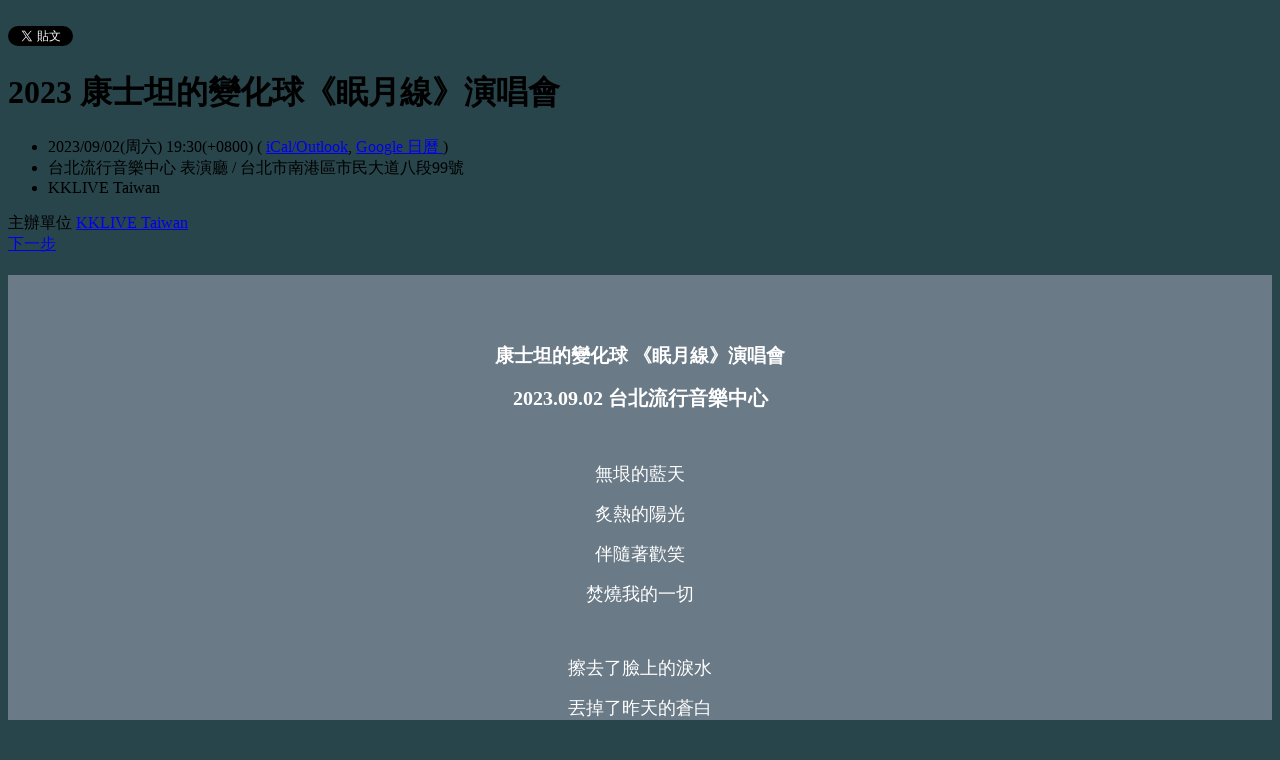

--- FILE ---
content_type: text/html; charset=utf-8
request_url: https://kklivetw.kktix.cc/events/2023kstttsmconcert
body_size: 14108
content:
<!doctype html>
<html lang="zh-tw" class="no-js">
  <head>
    <meta charset="utf-8">
<meta http-equiv="X-UA-Compatible" content="IE=edge,chrome=1">
<meta name="viewport" content="width=device-width, initial-scale=1.0">

<title>2023 康士坦的變化球《眠月線》演唱會</title>

<meta name="twitter:card" content="summary_large_image">
<meta name="twitter:site" content="@kktix">
<meta name="description" content="2023 康士坦的變化球《眠月線》演唱會" />
<meta property="og:title" content="2023 康士坦的變化球《眠月線》演唱會">
<meta name="twitter:title" content="2023 康士坦的變化球《眠月線》演唱會">
<meta property="og:type" content="website">
<meta property="og:description" content="2023 康士坦的變化球《眠月線》演唱會">
<meta name="twitter:description" content="2023 康士坦的變化球《眠月線》演唱會">
<meta property="og:image" content="https://assets.kktix.io/upload_images/174762/KST_KKTIX_1200x630_original.jpg">
<meta name="twitter:image" content="https://assets.kktix.io/upload_images/174762/KST_KKTIX_1200x630_original.jpg">
<meta property="og:url" content="https://kklivetw.kktix.cc/events/2023kstttsmconcert">

<meta property="fb:app_id" content="243054512512669"/>

    <link href="https://assets.kktix.io/assets/themes/seminar_event_theme-7e0c31b5a292348e21b22ae72bc21fc98c7452e44b5cce56e7470f5b0a55638c.css" media="all" rel="stylesheet" />
    <link rel="stylesheet" media="screen" href="https://assets.kktix.io/assets/adultonly-02d2c16356ea5f4fca48f184073241a299222ac327d68941e5e23139fea389f4.css" />
    <link rel="stylesheet" media="screen" href="https://assets.kktix.io/assets/event-tags-3d1663b3bfcb53b5ad7d949ce3777cd47a5e95c63c1a1ebe4fa85390d5b7435b.css" />
    <link rel="stylesheet" media="screen" href="https://assets.kktix.io/assets/event-font-a05b878c65ee866bcb45dfe63e3b1fd65e618312563e2f046444d415243c207b.css" />
    <meta name="apple-itunes-app" content="app-id=780240742, app-argument=https://kklivetw.kktix.cc/events/2023kstttsmconcert">
    <script type="application/ld+json">[{"@context":"http://schema.org","@type":"Event","name":"2023 康士坦的變化球《眠月線》演唱會","url":"https://kklivetw.kktix.cc/events/2023kstttsmconcert","startDate":"2023-09-02T19:30:00.000+08:00","endDate":"2023-09-02T19:30:00.000+08:00","location":{"@type":"EventVenue","name":"台北流行音樂中心  表演廳","address":"台北市南港區市民大道八段99號 "},"offers":[{"@type":"Offer","name":"全票(特B)","category":"primary","price":2800.0,"priceCurrency":"TWD","availability":"OutOfStock","url":"https://kklivetw.kktix.cc/events/2023kstttsmconcert","validFrom":"2023-06-10T11:00:00.000+08:00","validThrough":"2023-09-02T19:30:00.000+08:00"},{"@type":"Offer","name":"全票","category":"primary","price":2500.0,"priceCurrency":"TWD","availability":"OutOfStock","url":"https://kklivetw.kktix.cc/events/2023kstttsmconcert","validFrom":"2023-06-10T11:00:00.000+08:00","validThrough":"2023-09-02T19:30:00.000+08:00"},{"@type":"Offer","name":"全票","category":"primary","price":2000.0,"priceCurrency":"TWD","availability":"OutOfStock","url":"https://kklivetw.kktix.cc/events/2023kstttsmconcert","validFrom":"2023-06-10T11:00:00.000+08:00","validThrough":"2023-09-02T19:30:00.000+08:00"},{"@type":"Offer","name":"全票","category":"primary","price":1600.0,"priceCurrency":"TWD","availability":"OutOfStock","url":"https://kklivetw.kktix.cc/events/2023kstttsmconcert","validFrom":"2023-06-10T11:00:00.000+08:00","validThrough":"2023-09-02T19:30:00.000+08:00"},{"@type":"Offer","name":"身障票","category":"primary","price":1000.0,"priceCurrency":"TWD","availability":"OutOfStock","url":"https://kklivetw.kktix.cc/events/2023kstttsmconcert","validFrom":"2023-06-10T11:00:00.000+08:00","validThrough":"2023-09-02T19:30:00.000+08:00"},{"@type":"Offer","name":"全票","category":"primary","price":1200.0,"priceCurrency":"TWD","availability":"OutOfStock","url":"https://kklivetw.kktix.cc/events/2023kstttsmconcert","validFrom":"2023-06-10T11:00:00.000+08:00","validThrough":"2023-09-02T19:30:00.000+08:00"}]}]</script>


    <script>
      window['GoogleAnalyticsObject'] = 'ga';
      window['ga'] =
        window['ga'] ||
        function () {
          (window['ga'].q = window['ga'].q || []).push(arguments);
        };
    </script>

    <script>window.eventIsPublished = true;</script>
    <script src="https://assets.kktix.io/assets/public_page/event-2d2ff88d5571f5c4f46b51743bd847db512104dcaf297e92caf51799779d0c63.js"></script>
  </head>
  <body>
    <div id="fb-root"></div>

    <div class="outer-wrapper">
  <div class="share-block">
    <div class="container outer">
      <span class="fb">
        <div
          class="fb-like"
          data-href="https://kklivetw.kktix.cc/events/2023kstttsmconcert"
          data-colorscheme="light"
          data-layout="button_count"
          data-action="like"
          data-show-faces="false"
          data-send="false"
        ></div>
      </span>
      <span class="g-plus">
        <div class="g-plusone" data-align="right" data-size="medium"></div>
        <script type="text/javascript">
          window.___gcfg = {lang: 'zh-TW'};

          (function() {
              var po = document.createElement('script'); po.type = 'text/javascript'; po.async = true;
              po.src = 'https://apis.google.com/js/plusone.js';
              var s = document.getElementsByTagName('script')[0]; s.parentNode.insertBefore(po, s);
          })();
        </script>
      </span>
      <span class="twitter">
        <a
          href="https://twitter.com/share"
          class="twitter-share-button"
          data-via="KKTIX"
          data-align="right"
        >
          Tweet
        </a>
        <script>
          !(function (d, s, id) {
            var js,
              fjs = d.getElementsByTagName(s)[0],
              p = /^http:/.test(d.location) ? "http" : "https";
            if (!d.getElementById(id)) {
              js = d.createElement(s);
              js.id = id;
              js.src = p + "://platform.twitter.com/widgets.js";
              fjs.parentNode.insertBefore(js, fjs);
            }
          })(document, "script", "twitter-wjs");
        </script>
      </span>
    </div>
  </div>
  <div class="content-wrapper">
    <div class="content container">
      <div class="header">
        <div class="header-title">
          <h1>2023 康士坦的變化球《眠月線》演唱會</h1>
        </div>
      </div>
      <div class="event-info">
        <ul class="info">
          <li>
            <span class="info-desc">
              <i class="fa fa-calendar"></i>
              <span class="timezoneSuffix">2023/09/02(周六) 19:30(+0800)</span>
              <span>
                (
                <a href="https://kklivetw.kktix.cc/events/2023kstttsmconcert.ics">iCal/Outlook</a>,
                <a href="https://www.google.com/calendar/event?action=TEMPLATE&amp;text=2023+%E5%BA%B7%E5%A3%AB%E5%9D%A6%E7%9A%84%E8%AE%8A%E5%8C%96%E7%90%83%E3%80%8A%E7%9C%A0%E6%9C%88%E7%B7%9A%E3%80%8B%E6%BC%94%E5%94%B1%E6%9C%83&amp;dates=20230902T113000Z/20230902T113000Z&amp;details=https://kklivetw.kktix.cc/events/2023kstttsmconcert&amp;location=%E5%8F%B0%E5%8C%97%E5%B8%82%E5%8D%97%E6%B8%AF%E5%8D%80%E5%B8%82%E6%B0%91%E5%A4%A7%E9%81%93%E5%85%AB%E6%AE%B599%E8%99%9F+&amp;trp=true&amp;sprop=https://kklivetw.kktix.cc/events/2023kstttsmconcert&amp;sprop=name:KKTIX" target="_blank">
                  Google 日曆
                </a>
                )
              </span>
            </span>
          </li>
              <li>
                <span class="info-desc">
                  <i class="fa fa-map-marker"></i>
                  台北流行音樂中心  表演廳 / 台北市南港區市民大道八段99號 
                </span>
              </li>
          <li>
            <span class="info-org mobi-only">
              <i class="fa fa-sitemap"></i>
              KKLIVE Taiwan            </span>
          </li>
        </ul>
      </div>
      <div class="og-banner">
        <img src="https://assets.kktix.io/upload_images/174762/KST_KKTIX_1200x630_large.jpg" />
      </div>
      <div class="organizers mobi-hide clearfix">
        <i class="fa fa-sitemap"></i> 主辦單位
        <a href="https://kklivetw.kktix.cc">KKLIVE Taiwan</a>       </div>
      <div class="attend-btn-wrapper mobi-only">
          <a href="https://kktix.com/events/2023kstttsmconcert/registrations/new" class="btn-point">
            下一步
          </a>
      </div>
      <div class="main clearfix">
        <div class="description">
          <div class="w_color">
<div class="w_color" style="margin:20px;">
<p><img alt="" src="https://assets.kktix.io/organization_resource_files/14945/55043/KST_%E5%94%AE%E7%A5%A8%E9%A0%81%E9%9D%A2%E5%85%AC%E5%B8%83%E7%94%A8_KV.jpg" style="width:1500px;height:2121px;"></p>

<p style="text-align:center;"> </p>

<p style="text-align:center;"><span style="font-size:19px;"><strong>康士坦的變化球 《眠月線》演唱會</strong></span></p>

<p style="text-align:center;"><span style="font-size:20px;"><strong>2023.09.02 台北流行音樂中心</strong></span></p>

<p style="text-align:center;"> </p>

<p style="text-align:center;"><span style="font-size:18px;">無垠的藍天</span></p>

<p style="text-align:center;"><span style="font-size:18px;">炙熱的陽光</span></p>

<p style="text-align:center;"><span style="font-size:18px;">伴隨著歡笑</span></p>

<p style="text-align:center;"><span style="font-size:18px;">焚燒我的一切</span></p>

<p style="text-align:center;"> </p>

<p style="text-align:center;"><span style="font-size:18px;">擦去了臉上的淚水</span></p>

<p style="text-align:center;"><span style="font-size:18px;">丟掉了昨天的蒼白</span></p>

<p style="text-align:center;"><span style="font-size:18px;">回到我們告別的月台</span></p>

<p style="text-align:center;"> </p>

<p style="text-align:center;"><span style="font-size:18px;">關於你的回憶</span></p>

<p style="text-align:center;"><span style="font-size:18px;">鋪成長長的軌道</span></p>

<p style="text-align:center;"><span style="font-size:18px;">通往皎潔的月亮</span>
<style type="text/css">.og-banner{display:none;}
</style>
</p>

<p> </p>

<div class="bg_black">
<p><span style="color:#000000;"><span style="font-size:28px;"><strong> | 節 目 資 訊 |<em> </em></strong></span></span></p>

<p><span style="font-size:14px;">活動名稱：康士坦的變化球 《眠月線》演唱會</span></p>

<p><span style="font-size:14px;">活動日期：2023/09/02 (六)</span></p>

<p><span style="font-size:14px;">進場時間：18:30  一樓站席依序號整隊入場，實際入場時間依KKLIVE的官方<a href="https://www.instagram.com/kklive_tw/" target="_blank">IG</a>、<a href="https://www.facebook.com/KKLIVETW/?locale=zh_TW" target="_blank">FB</a>公告為主</span></p>

<p><span style="font-size:14px;">活動時間：19:30</span></p>

<p><span style="font-size:14px;">活動地點：台北流行音樂中心 表演廳</span></p>

<p><span style="font-size:14px;">活動地址：台北市南港區市民大道八段99號</span></p>

<p><span style="font-size:14px;">售票時間：2023/06/10 (六) 上午11:00</span></p>

<p><span style="font-size:14px;">票　　價：一樓站席 NT$2,800</span></p>

<p><span style="font-size:14px;">                  二樓座席 NT$2,500 / NT$2,000</span></p>

<p><span style="font-size:14px;">                  三樓座席 NT$1,600 / NT$1,200</span></p>

<p><span style="font-size:14px;">主辦單位：KKLIVE、FREES、Kafka by the Sea</span></p>

<p><span style="font-size:14px;">聯合製作：FREES、Sonicues 躍演、Kafka by the Sea</span></p>

<p><span style="font-size:14px;">售票單位：KKTIX、全家便利商店Famiport</span></p>

<p><img alt="" src="https://assets.kktix.io/organization_resource_files/14945/55044/%E5%BA%B7%E5%A3%AB%E5%9D%A6_%E7%A5%A8%E5%8D%80%E5%9C%96_%E5%8C%97%E6%B5%81_%E9%80%8F%E5%BA%95.png" style="width:1000px;height:1000px;"></p>

<p><img alt="" src="https://assets.kktix.io/organization_resource_files/6118/54831/culture_point_for_kktix_event_4.png" style="width:1200px;height:157px;"></p>

<p style="margin-left:40px;"><span style="font-size:14px;"><strong>KKTIX 文化幣使用注意事項：</strong></span></p>

<ol>
	<li style="margin-left:40px;"><span style="font-size:14px;">使用期間：以文化部<a href="https://www.moc.gov.tw/information_253_150376.html" target="_blank">「成年禮金專區」</a>公告為準，逾期失效。</span></li>
	<li style="margin-left:40px;"><span style="font-size:14px;">僅支援 KKTIX 網站購票使用，全家便利商店 FamiPort、KKTIX APP 皆不適用。</span></li>
	<li style="margin-left:40px;"><span style="font-size:14px;">為確保瀏覽順暢，使用文化幣購票建議以電腦操作，並以 Google Chrome 瀏覽。</span></li>
	<li style="margin-left:40px;"><span style="font-size:14px;">文化幣不得用於扣抵退票手續費，如自付票券金額不足以支付退票手續費時，需以匯款方式將退票手續費補足後，始能完成退票申請流程。</span></li>
	<li style="margin-left:40px;"><span style="font-size:14px;">使用文化幣折抵票款之票券，<span style="color:#f39c12;">退票時僅退還扣除折抵額度及退票手續費後之金額</span>，原折抵額度將另行退回您的成年禮金帳戶中，抵用金額退還相關問題請洽<a href="mailto:cp.service@tradevan.com.tw" target="_blank">成年禮金平台客服</a>。</span></li>
</ol>

<ul style="margin-left:40px;">
	<li style="margin-left:40px;"><span style="font-size:14px;">舉例說明：消費者購買一張票價$1,000的票券，使用文化幣折抵$100，實際支付$900，其退票手續費及退款金額如下：</span></li>
</ul>

<p style="margin-left:120px;"><span style="font-size:14px;">(1) <u><strong>退票手續費</strong></u>：以票面金額$1,000計算，如活動採用退票方案一，則收取票面金額 $1,000 *10%手續費 = $100。</span></p>

<p style="margin-left:120px;"><span style="font-size:14px;">(2) <u><strong>退款金額</strong></u>：票面金額$1,000 - 文化幣$100 - 退票手續費$100 = $800，實際收到$800之退款金額（申請匯款方式退款者會再扣除匯款手續費）。</span></p>

<ol start="6">
	<li style="margin-left:40px;"><span style="font-size:14px;">「文化幣」未盡事宜或有任何異動，均以文化部<a href="https://www.moc.gov.tw/information_253_150376.html" target="_blank">「成年禮金專區」</a>最新公告為準。</span></li>
	<li style="margin-left:40px;"><span style="color:#f39c12;"><strong><span style="font-size:14px;">提醒您！訂單一旦「成立並完成付款」後，發現忘了使用文化幣或未成功折抵文化幣金額，皆無法再使用文化幣，請務必在「取票繳費」步驟確認訂單明細及金額後再進行付款。</span></strong></span></li>
</ol>

<p style="margin-left:40px;"> </p>

<p><span style="color:#000000;"><span style="font-size:28px;"><strong> | 購 票 方 式 說 明 | </strong></span></span></p>

<div style="background:#59ab21;">
<div style="color:#fff;padding:10px 20px;display:block;line-height:30px;"><span style="font-size:14px;">您的KKTIX會員需完成<span style="color:#ffff00;"><strong>"電子郵件地址及手機號碼驗證"</strong></span>才能進行購票流程，請至<a href="https://kktix.com/users/edit" style="color:#fee434;" target="_blank">https://kktix.com/users/edit </a>確認是否您的電子郵件已經認證完畢。提醒您請勿使用Yahoo、Hotmail信箱註冊及驗證，以避免驗證信未能寄達。</span></div>
</div>

<ol>
	<li><span style="font-size:14px;">僅接受已完成手機號碼及電子郵件地址驗證之會員購買，<span style="color:#f39c12;">購票前請先"</span><a href="https://kktix.com/users/sign_up" target="_blank">加入會員</a><span style="color:#f39c12;">"並盡早完成"</span><a href="https://kktix.com/users/edit" target="_blank">手機號碼及電子郵件地址</a><span style="color:#f39c12;">"驗證</span>，以便進行購票流程，建議可於會員"設定"中的"<a href="https://kktix.com/account/prefills" target="_blank">報名預填資料</a>"先行存檔「姓名」和「手機」，可減少購票時間快速進行下一步。</span></li>
	<li><span style="font-size:14px;">為了確保您的權益，強烈建議您，在註冊會員或是結帳時填寫的聯絡人電子郵件，盡量不要使用Yahoo或Hotmail郵件信箱，以免因為擋信、漏信，甚至被視為垃圾郵件而無法收到『訂單成立通知信』。</span></li>
	<li><span style="font-size:14px;"><span style="color:#f39c12;">訂單成立通知信可能因其他因素未能寄達，僅提供交易通知之用，未收到訂單成立通知信不代表交易沒有成功，又或是刷卡付款失敗，請於付款期限之內再次嘗試刷卡（即便收到銀行的授權成功的簡訊或電子郵件），若訂單逾期取消，則表示訂單真的沒有成立，請再重新訂購。一旦無法確認於網站上的訂單是否交易成功，請至會員帳戶的"</span><a href="https://kktix.com/account/orders" target="_blank">訂單</a><span style="color:#f39c12;">"查詢您的消費資料，只要是成功的訂單，皆會顯示您所消費的票券明細，若查不到您所訂購的票券，表示交易並未成功，請重新訂票。</span></span></li>
	<li><span style="color:#f39c12;"><span style="font-size:14px;">(座席)在全家FamiPort購票為「自動配位」，若需自行選擇座位請於網站上購票。</span></span></li>
	<li><span style="font-size:14px;">KKTIX系統沒有固定的清票時間，只要消費者沒有於期限內完成付款，未付款的票券就會陸陸續續釋放出來，消費者可隨時留意網頁或是機台是否有釋出可售票券張數。</span></li>
	<li><span style="color:#f39c12;"><span style="font-size:14px;">本演出1樓特A區、特B區為站席，請依各區票種序號排隊入場，若有消費者未結帳或退票，空出之序號有可能會被比較晚買的消費者購買，且可能同筆訂單會有序號不連號情形發生。(序號說明：票面的 "座位號" 即為序號)</span></span></li>
	<li>
<span style="font-size:14px;">KKTIX網站購票：</span>
	<ul style="list-style-type:square;">
		<li><span style="font-size:14px;"><span style="color:#f39c12;">需</span><a href="https://kktix.com/users/sign_up" target="_blank">加入會員</a><span style="color:#f39c12;">並通過"</span><a href="https://kktix.com/users/edit" target="_blank">手機號碼及電子郵件地址</a><span style="color:#f39c12;">"驗證</span>，每位KKTIX會員限購4張，<span style="color:#f39c12;">請務必在活動啟售前24小時完成驗證，售票當天無法保證能驗證成功，24小時之內才驗證手機成功的帳號恕無法確保能順利購票。</span></span></li>
		<li><span style="font-size:14px;">進行手機號碼驗證，但收不到簡訊怎麼辦？<a href="https://support.kktix.com/knowledgebase/articles/1969167-%E6%88%91%E8%A6%81%E9%80%B2%E8%A1%8C%E6%89%8B%E6%A9%9F%E8%99%9F%E7%A2%BC%E7%9A%84%E9%A9%97%E8%AD%89-%E4%BD%86%E6%94%B6%E4%B8%8D%E5%88%B0%E7%B0%A1%E8%A8%8A%E6%80%8E%E9%BA%BC%E8%BE%A6" target="_blank">請點我</a></span></li>
		<li><span style="color:#f39c12;"><span style="font-size:14px;">(座席)系統會先配好最適座位，可以在規定時間內更改座位</span></span></li>
		<li><span style="font-size:14px;">付款方式：信用卡(VISA/MASTER/JCB)</span></li>
		<li><span style="font-size:14px;">為強化信用卡網路付款安全，KKTIX售票系統網站導入了更安全的信用卡 3D 驗證服務，會員購票時，將取得簡訊驗證碼，確保卡號確實為持卡人所有，以提供持卡人更安全的網路交易環境。<a href="http://support.kktix.com/knowledgebase/articles/1820329-%E4%BF%A1%E7%94%A8%E5%8D%A13d%E9%A9%97%E8%AD%89%E6%B5%81%E7%A8%8B%E7%82%BA%E4%BD%95" target="_blank">信用卡3D驗證流程為何？</a></span></li>
		<li><span style="font-size:14px;">取票方式：全家取票(手續費每筆$30/4張為限，請於全家便利商店繳納給櫃臺)</span></li>
		<li><span style="font-size:14px;">KKTIX購票流程圖示說明<a href="https://kktix.com/user_guide_desktop.html" target="_blank">請點我</a></span></li>
		<li><span style="font-size:14px;">全家便利商店FamiPort取票說明<a href="http://support.kktix.com/knowledgebase/articles/636730-%E5%85%A8%E5%AE%B6famiport%E5%8F%96%E7%A5%A8" target="_blank">請點我</a></span></li>
		<li><span style="font-size:14px;">選擇全家便利商店FamiPort取票請留意：請勿在啟售當天於網站訂購完成後馬上至全家便利商店取票，極有可能因系統繁忙無法馬上取票，只要訂購成功票券在演出前皆可取票，請擇日再至全家便利商店取票。</span></li>
	</ul>
	</li>
	<li>
<span style="font-size:14px;">全家便利商店FamiPort購票：</span>
	<ul style="list-style-type:square;">
		<li><span style="font-size:14px;">無需加入會員，每筆訂單限購4張</span></li>
		<li><span style="color:#f39c12;"><span style="font-size:14px;">(座席)為系統自動配位，選擇區域後系統將自動配至購買票價的最適區域及座位，且可能與選擇的區域不同，無法自行選區域及座位</span></span></li>
		<li><span style="font-size:14px;">付款方式：僅接受現金</span></li>
		<li><span style="font-size:14px;">取票方式：付款完畢直接於全家便利商店櫃臺現場取票，免手續費</span></li>
		<li><span style="font-size:14px;">全家便利商店店鋪查詢<a href="http://www.family.com.tw/marketing/inquiry.aspx" target="_blank">請點我</a></span></li>
		<li><span style="font-size:14px;">全家便利商店FamiPort購票流程圖示說明<a href="http://support.kktix.com/knowledgebase/articles/636721-%E5%85%A8%E5%AE%B6famiport%E8%B3%BC%E7%A5%A8" target="_blank">請點我</a></span></li>
		<li><span style="font-size:14px;">於全家便利商店FamiPort列印繳費單後，需在10分鐘內在該店櫃檯完成結帳，若無法在時間內完成結帳取票，訂單將會被取消，原本購買的座位將釋回到系統中重新銷售。</span></li>
		<li><span style="font-size:14px;">於全家便利商店之購票動作皆於結帳取票後方能保證座位，請注意單憑列印繳費單無法保證其座位。</span></li>
	</ul>
	</li>
	<li>
<span style="font-size:14px;">身心障礙票券說明：</span>
	<ul style="list-style-type:square;">
		<li><span style="font-size:14px;">僅限 KKTIX 網站購票，<span style="color:#f39c12;">需</span><a href="https://kktix.com/users/sign_up" target="_blank">加入會員</a><span style="color:#f39c12;">並通過"</span><a href="https://kktix.com/users/edit" target="_blank">手機號碼及電子郵件地址</a><span style="color:#f39c12;">"驗證、「</span><a href="https://kktix.com/account/identities" target="_blank">身心障礙者身份認證</a><span style="color:#f39c12;">」，請務必在活動啟售前24小時完成，售票當天無法保證能認證成功，24小時之內才認證的帳號恕無法確保能順利購票。</span></span></li>
		<li><span style="font-size:14px;">如何進行身心障礙者身份認證？<a href="https://support.kktix.com/knowledgebase/articles/1998433-%E5%A6%82%E4%BD%95%E9%80%B2%E8%A1%8C%E8%BA%AB%E5%BF%83%E9%9A%9C%E7%A4%99%E8%AA%8D%E8%AD%89%E8%88%87%E7%B7%9A%E4%B8%8A%E8%B3%BC%E8%B2%B7%E7%A5%A8%E5%88%B8" target="_blank">請點我</a></span></li>
		<li><span style="font-size:14px;">進行手機號碼驗證，但收不到簡訊怎麼辦？<a href="https://support.kktix.com/knowledgebase/articles/1969167-%E6%88%91%E8%A6%81%E9%80%B2%E8%A1%8C%E6%89%8B%E6%A9%9F%E8%99%9F%E7%A2%BC%E7%9A%84%E9%A9%97%E8%AD%89-%E4%BD%86%E6%94%B6%E4%B8%8D%E5%88%B0%E7%B0%A1%E8%A8%8A%E6%80%8E%E9%BA%BC%E8%BE%A6" target="_blank">請點我</a></span></li>
		<li><span style="font-size:14px;">通過身份認證之帳號，僅可購買身心障礙證明「有效期限」晚於「活動日」之票券。</span></li>
		<li><span style="font-size:14px;">每位身心障礙人士含必要陪同者限購最多2張票券，「必要陪伴者優惠措施」須通過主管機關身分認證始能購買陪同席票。</span></li>
		<li><span style="font-size:14px;">身心障礙優先席以主辦單位／場館規劃區域、座位、優惠票價配位銷售，售完為止。每席$1000 元。</span></li>
		<li><span style="color:#f39c12;"><span style="font-size:14px;">系統會先配好最適座位，恕無法跨區選位或換位，敬請見諒。</span></span></li>
		<li><span style="font-size:14px;">進場時須出示有效身心障礙證明正本，若有必要陪伴者，須一同入場（恕無法單獨持票進場），以利查驗。</span></li>
	</ul>
	</li>
</ol>

<p> </p>

<p><span style="color:#000000;"><span style="font-size:28px;"><strong> | 注 意 事 項 | </strong></span></span></p>

<ol>
	<li><span style="font-size:14px;"> 根據文化部訂定『藝文表演票券定型化契約應記載及不得記載事項』第六項「退、換票機制」之規定共有四種方案之退換票規定，<span style="color:#f39c12;">本節目採用方案二：消費者請求退換票之時限為購買票券後3日內(不含購票日)，購買票券後第4日起不接受退換票申請，請求退換票日期以郵戳寄送日為準</span>，退票需酌收票面金額5%手續費，範例如下：</span></li>
</ol>

<ul>
	<li><span style="font-size:14px;">2023/06/10購買，退票截止日為2023/06/13(含)，2023/06/14(含)起的郵戳退票不再受理</span></li>
</ul>

<p style="margin-left:40px;"><span style="font-size:14px;">退票方式及退款時間請詳閱<a href="http://support.kktix.com/knowledgebase/articles/356418" target="_blank">KKTIX退換票規定</a>。</span></p>

<ol start="2">
	<li><span style="font-size:14px;">According to the second ticket return plan of Laws &amp; Regulations of “Ministry of Culture”,  tickets are refundable with 5% return handing fee for three days ONLY after you purchase them. For example:</span></li>
</ol>

<ul>
	<li><span style="font-size:14px;">Tickets purchased on 2023/06/10 must be mailed to KKTIX before 2023/06/13. Tickets mailed out on and after 2023/06/14 for refund will NOT be accepted.</span></li>
</ul>

<p style="margin-left:40px;"><span style="font-size:14px;">In order to process your refund request, physical tickets must be mailed to KKTIX before the due date. For KKTIX address, please refer to <a href="http://support.kktix.com/knowledgebase/articles/450465-kktix-ticket-refund-exchange-policy" target="_blank">KKTIX REFUND POLICY</a>.</span></p>

<p style="margin-left:40px;"><span style="font-size:14px;">NOTE: If you choose Family Mart as ticket collect method, you will still need to pick up your ticket at Family Mart and send it to KKTIX.</span></p>

<ol start="3">
	<li><span style="color:#f39c12;"><span style="font-size:14px;">請勿於拍賣網站或是其他非KKTIX正式授權售票之通路、網站購票、也不要透過陌生代購進行購票，主辦單位與KKTIX均無法保證票券真實性。除可能衍生詐騙案件或交易糾紛外，以免影響自身權益，若發生演出現場無法入場或是其他問題，主辦單位及KKTIX概不負責。</span></span></li>
	<li><span style="font-size:14px;">若有任何形式非供自用而加價轉售（無論加價名目為代購費、交通費、補貼等均包含在內）之情事者，已違反社會秩序維護法第64條第2款；且依文化創意產業發展法第十條之一第二項規定，將票券超過票面金額或定價金額3%之對價販售者，按票券張數，由直轄市政府、縣（市）政府處每張票面金額之十倍至五十倍罰鍰，請勿以身試法!</span></li>
	<li><span style="font-size:14px;">一人一票、憑票入場，票券視同有價證券，請妥善保存，如發生遺失、破損、燒毀或無法辨識等狀況，恕不補發。</span></li>
	<li><span style="font-size:14px;">如遇票券毀損、滅失或遺失，主辦單位將依「藝文表演票券定型化契約應記載及不得記載事項」第七項「票券毀損、滅失及遺失之入場機制：主辦單位應提供消費者票券毀損、滅失及遺失時之入場機制並詳加說明。」之規定辦理，詳情請洽KKTIX客服中心。</span></li>
	<li><span style="font-size:14px;">請勿攜帶相機、攝影機、DV、錄音機入場，未經主辦單位同意，禁止拍照、錄影、錄音。</span></li>
	<li><span style="font-size:14px;">本節目禁止攜帶外食、飲料、任何種類之金屬、玻璃、寶特瓶容器、雷射筆、煙火或任何危險物品。</span></li>
	<li><span style="color:#f39c12;"><span style="font-size:14px;"><strong>消費者必須以真實姓名購票及填寫有效個人資訊，協助親友購買票券，應取得該個資所有人同意，一旦以虛假資料購買票券已經涉及刑法第二百十條「偽造私文書罪」：「偽造、變造私文書，足以生損害於公眾或他人者，處五年以下有期徒刑。」 ；且依文化創意產業發展法第十條之一第五項、第六項規定：「以虛偽資料或其他不正方式，利用電腦或其他相關設備購買藝文表演票券，取得訂票或取票憑證者，處三年以下有期徒刑，或科或併科新臺幣三百萬以下罰金。預備犯前項之罪者，處一年以下有期徒刑，或科或併科新臺幣一百萬元以下罰金」，主辦單位及KKTIX皆有權利立即取消該消費者訂單，請勿以身試法!</strong></span></span></li>
	<li><span style="font-size:14px;">購票前請詳閱注意事項，一旦購票成功視為同意上述所有活動注意事項。</span></li>
</ol>
</div>
<style type="text/css">body {background:url() #28454B center center fixed no-repeat !important;}
</style>
</div>
</div>
<style type="text/css">.main {  background: #6A7A87 none repeat scroll 0 0;}
.description {background:#6A7A87;}
.w_color {color:#FFF;}
</style>

          <ul class="tags-item clearfix">
            <li><a href="https://kktix.cc/events?event_tag_ids_in=1">演唱會</a></li>
            <li><a href="https://kktix.cc/events?event_tag_ids_in=32">成年禮金專區</a></li>
          </ul>
        </div>
      </div>
      <div class="location clearfix">
        <div id="map-container" class="side-content">
          <div class="map-wrapper">
            <div class="btn-wrapper">
              <button id="view-map-btn" class="btn-open">
                <span
                  ><i class="fa fa-map-marker" aria-hidden="true"></i>
                  檢視地圖
                </span>
              </button>
            </div>
            <div
              id="map-content"
              data-lat="25.0526976"
              data-lng="121.5981787"
              style="width: 280px; height: 280px"
              class="map-wrapper"
            ></div>
          </div>
        </div>
        <div class="address">
          台北流行音樂中心  表演廳 / 台北市南港區市民大道八段99號 
        </div>
        <div class="btn-group">
          <a
            href="https://www.google.com/maps/dir/?api=1&destination=台北市南港區市民大道八段99號 "
            target="_blank"
            class="btn-view"
          >
            規劃路線
          </a>
          <a
            href="https://www.google.com/maps/search/?api=1&query=25.0526976%2C121.5981787"
            target="_blank"
            class="btn-view"
          >
            檢視較大的地圖
          </a>
        </div>
      </div>
      <div class="tickets">
        <h2>活動票券</h2>
        <div class="table-wrapper">
          <table>
            <thead>
              <tr>
                <th class="name">票種</th>
                <th class="period">販售時間</th>
                <th class="price">售價</th>
              </tr>
            </thead>
            <tbody>
              <tr>
                <td class="name">
                  全票(特A)
                  <p class="use-kkpoints-buy-tickets-info">
                  </p>
                </td>
                <td class="period">
                  <span class="period-time">
                    <span class="time"><span class="timezoneSuffix">2023/06/10 11:00(+0800)</span></span>
                    ~
                    <span class="time"><span class="timezoneSuffix">2023/09/02 19:30(+0800)</span></span>
                  </span>
                </td>
                <td class="price">
                  <ul>
                      <li><span class="price"><span class="currency">TWD$</span><span class="currency-value">2,800</span></span></li>
                  </ul>
                </td>
              </tr>
              <tr>
                <td class="name">
                  全票(特B)
                  <p class="use-kkpoints-buy-tickets-info">
                  </p>
                </td>
                <td class="period">
                  <span class="period-time">
                    <span class="time"><span class="timezoneSuffix">2023/06/10 11:00(+0800)</span></span>
                    ~
                    <span class="time"><span class="timezoneSuffix">2023/09/02 19:30(+0800)</span></span>
                  </span>
                </td>
                <td class="price">
                  <ul>
                      <li><span class="price"><span class="currency">TWD$</span><span class="currency-value">2,800</span></span></li>
                  </ul>
                </td>
              </tr>
              <tr>
                <td class="name">
                  全票
                  <p class="use-kkpoints-buy-tickets-info">
                  </p>
                </td>
                <td class="period">
                  <span class="period-time">
                    <span class="time"><span class="timezoneSuffix">2023/06/10 11:00(+0800)</span></span>
                    ~
                    <span class="time"><span class="timezoneSuffix">2023/09/02 19:30(+0800)</span></span>
                  </span>
                </td>
                <td class="price">
                  <ul>
                      <li><span class="price"><span class="currency">TWD$</span><span class="currency-value">2,500</span></span></li>
                  </ul>
                </td>
              </tr>
              <tr>
                <td class="name">
                  全票
                  <p class="use-kkpoints-buy-tickets-info">
                  </p>
                </td>
                <td class="period">
                  <span class="period-time">
                    <span class="time"><span class="timezoneSuffix">2023/06/10 11:00(+0800)</span></span>
                    ~
                    <span class="time"><span class="timezoneSuffix">2023/09/02 19:30(+0800)</span></span>
                  </span>
                </td>
                <td class="price">
                  <ul>
                      <li><span class="price"><span class="currency">TWD$</span><span class="currency-value">2,000</span></span></li>
                  </ul>
                </td>
              </tr>
              <tr>
                <td class="name">
                  全票
                  <p class="use-kkpoints-buy-tickets-info">
                  </p>
                </td>
                <td class="period">
                  <span class="period-time">
                    <span class="time"><span class="timezoneSuffix">2023/06/10 11:00(+0800)</span></span>
                    ~
                    <span class="time"><span class="timezoneSuffix">2023/09/02 19:30(+0800)</span></span>
                  </span>
                </td>
                <td class="price">
                  <ul>
                      <li><span class="price"><span class="currency">TWD$</span><span class="currency-value">1,600</span></span></li>
                  </ul>
                </td>
              </tr>
              <tr>
                <td class="name">
                  全票
                  <p class="use-kkpoints-buy-tickets-info">
                  </p>
                </td>
                <td class="period">
                  <span class="period-time">
                    <span class="time"><span class="timezoneSuffix">2023/06/10 11:00(+0800)</span></span>
                    ~
                    <span class="time"><span class="timezoneSuffix">2023/09/02 19:30(+0800)</span></span>
                  </span>
                </td>
                <td class="price">
                  <ul>
                      <li><span class="price"><span class="currency">TWD$</span><span class="currency-value">1,200</span></span></li>
                  </ul>
                </td>
              </tr>
              <tr>
                <td class="name">
                  身障票
                    <i class="fa fa-info-circle right" title="須具備身心障礙者身份方可購買/登記，請先至會員設定進行身份認證" rel="tooltip"></i>
                  <p class="use-kkpoints-buy-tickets-info">
                  </p>
                </td>
                <td class="period">
                  <span class="period-time">
                    <span class="time"><span class="timezoneSuffix">2023/06/10 11:00(+0800)</span></span>
                    ~
                    <span class="time"><span class="timezoneSuffix">2023/09/02 19:30(+0800)</span></span>
                  </span>
                </td>
                <td class="price">
                  <ul>
                      <li><span class="price"><span class="currency">TWD$</span><span class="currency-value">1,000</span></span></li>
                  </ul>
                </td>
              </tr>
            </tbody>
          </table>
        </div>
          <a href="https://kktix.com/events/2023kstttsmconcert/registrations/new" class="btn-point">下一步</a>
      </div>
    </div>
  </div>
</div>

<footer class="footer footer-simple footer-slide">
  <div class="container">
    <div class="language">
      Language:
        <a href="?locale=zh-TW" class="current">繁體中文</a>
        <a href="?locale=en">English</a>
        <a href="?locale=ja">日本語</a>
    </div>
    <a href="https://kktix.com/" class="logo pull-right">KKTIX</a>
  </div>
</footer>
<script>
  $(document).ready(function () {
    $(".btn-open").click(function () {
      $(".btn-wrapper").fadeOut();
    });
  });
</script>


    <img style="display:none" src="//kktix.com/change_locale?locale=zh-TW" />

    <script>(function(d, s, id) {
  var js, fjs = d.getElementsByTagName(s)[0];
  if (d.getElementById(id)) return;
  js = d.createElement(s); js.id = id;
  js.src = "//connect.facebook.net/zh_TW/sdk.js#xfbml=1&version=v2.3";
  fjs.parentNode.insertBefore(js, fjs);
}(document, 'script', 'facebook-jssdk'));</script>

    <script>
  dataLayer = [];

  if (document.cookie.match(/_ga=(GA[0-9.]+)(;|$)/)) {
    (new Image).src = "//kktix.com/ga?ga=" + document.cookie.match(/_ga=(GA[0-9.]+)(;|$)/)[1];
  }


      dataLayer.push({ 'org_gaid': 'UA-138922431-1' });
      dataLayer.push({ 'org_ga4id': 'G-ZQT8HTN6RW' });

  if (typeof jQuery === 'function' && $.kkUser && $.kkUser.uid) {
    dataLayer.push({ 'user_id': $.kkUser.uid });
  }
</script>

  <noscript>
    <iframe
      src="//www.googletagmanager.com/ns.html?id=GTM-NX8MWQ"
      height="0"
      width="0"
      style="display: none; visibility: hidden"
    ></iframe>
  </noscript>

  <script>
    (function (w, d, s, l, i) {
      w[l] = w[l] || [];
      w[l].push({ 'gtm.start': new Date().getTime(), event: 'gtm.js' });
      var f = d.getElementsByTagName(s)[0],
        j = d.createElement(s),
        dl = l != 'dataLayer' ? '&l=' + l : '';
      j.async = true;
      j.src = '//www.googletagmanager.com/gtm.js?id=' + i + dl;
      f.parentNode.insertBefore(j, f);
    })(window, document, 'script', 'dataLayer', 'GTM-NX8MWQ');
  </script>

    <script>var container=document.getElementById("map-container");var gmapLoaded=function(){var e,t,a=[],o=[],n,r,l,s,g,i=["map-content","map-content2"];for(e=0;e<i.length;e=e+1){t=document.getElementById(i[e]);if(!!t){a.push(t)}}for(e=0;e<a.length;e=e+1){t=a[e];if(t.dataset!==undefined){n=t.dataset.lat;r=t.dataset.lng}else{n=t.getAttribute("data-lat");r=t.getAttribute("data-lng")}if(typeof google!=="undefined"&&!!google.maps&&!!n&&!!r){l={zoom:16,scaleControl:false,panControl:false,zoomControl:false,mapTypeControl:false,streetViewControl:false,scrollwheel:false,draggable:false,disableDoubleClickZoom:true,center:new google.maps.LatLng(n,r)};o[e]=new google.maps.Map(t,l);o[e].marker=new google.maps.Marker({map:o[e],draggable:false,position:l.center})}else{container.parentNode.removeChild(container);return}}g=function(){var e=0,t;for(e=0;e<o.length;e=e+1){t=o[e].getCenter();google.maps.event.trigger(o[e],"resize");o[e].setCenter(o[e].marker.getPosition())}};google.maps.event.addDomListener(window,"resize",function(){clearTimeout(s);s=setTimeout(g,150)})};$('#view-map-btn').click(function() {var e;if(!!container){e=document.createElement("script");e.type="text/javascript";e.src="https://maps.googleapis.com/maps/api/js?key=AIzaSyAmlVuv2NpIxXImW2fwv_UtukD20C3U2Jk&callback=gmapLoaded";document.body.appendChild(e)}});</script>
<!-- 在活動公開頁點選按鈕才顯示並呼叫 google map 的功能改動，邏輯用 jquery 修改， #show-location 被按下時，該按鈕隱藏，顯示 #event-location 並呼叫 google map api，目前針對此處和 seminar event theme 做些修改讓這功能可以運行，但須等到 Fire 設計完所有 theme 後依據設計套用真正的程式 -->

    <script>
      window.onload = (event) => {
        if (dataLayer) {
          // Fire view_item_cc event to GA4 after page loaded 3 seconds later
          setTimeout(() => {
            const item = {
              item_id: '2023kstttsmconcert',
              item_name: '2023 康士坦的變化球《眠月線》演唱會',
            }
            const eventTagIds = [1, 32];
            eventTagIds.forEach((id, index) => {
              const key = index ? `item_category_${index + 1}` : 'item_category';
              item[key] = id;
            });

            const pageH = document.documentElement.scrollHeight;
            const viewH = Math.max(document.documentElement.clientHeight || 0, window.innerHeight || 0);
            const payload = {
              currency: 'TWD',
              scroll_depth_threshold: Math.round((window.scrollY + viewH) / pageH * 100),
              items: [item]
            }

            dataLayer.push({ event: 'view_item_cc', ecommerce: payload });
          }, 3000);
        }
      };
    </script>
    
  </body>
</html>


--- FILE ---
content_type: text/html; charset=utf-8
request_url: https://accounts.google.com/o/oauth2/postmessageRelay?parent=https%3A%2F%2Fkklivetw.kktix.cc&jsh=m%3B%2F_%2Fscs%2Fabc-static%2F_%2Fjs%2Fk%3Dgapi.lb.en.OE6tiwO4KJo.O%2Fd%3D1%2Frs%3DAHpOoo_Itz6IAL6GO-n8kgAepm47TBsg1Q%2Fm%3D__features__
body_size: 161
content:
<!DOCTYPE html><html><head><title></title><meta http-equiv="content-type" content="text/html; charset=utf-8"><meta http-equiv="X-UA-Compatible" content="IE=edge"><meta name="viewport" content="width=device-width, initial-scale=1, minimum-scale=1, maximum-scale=1, user-scalable=0"><script src='https://ssl.gstatic.com/accounts/o/2580342461-postmessagerelay.js' nonce="F0fa7nDFxuiQW0jUOqmuuw"></script></head><body><script type="text/javascript" src="https://apis.google.com/js/rpc:shindig_random.js?onload=init" nonce="F0fa7nDFxuiQW0jUOqmuuw"></script></body></html>